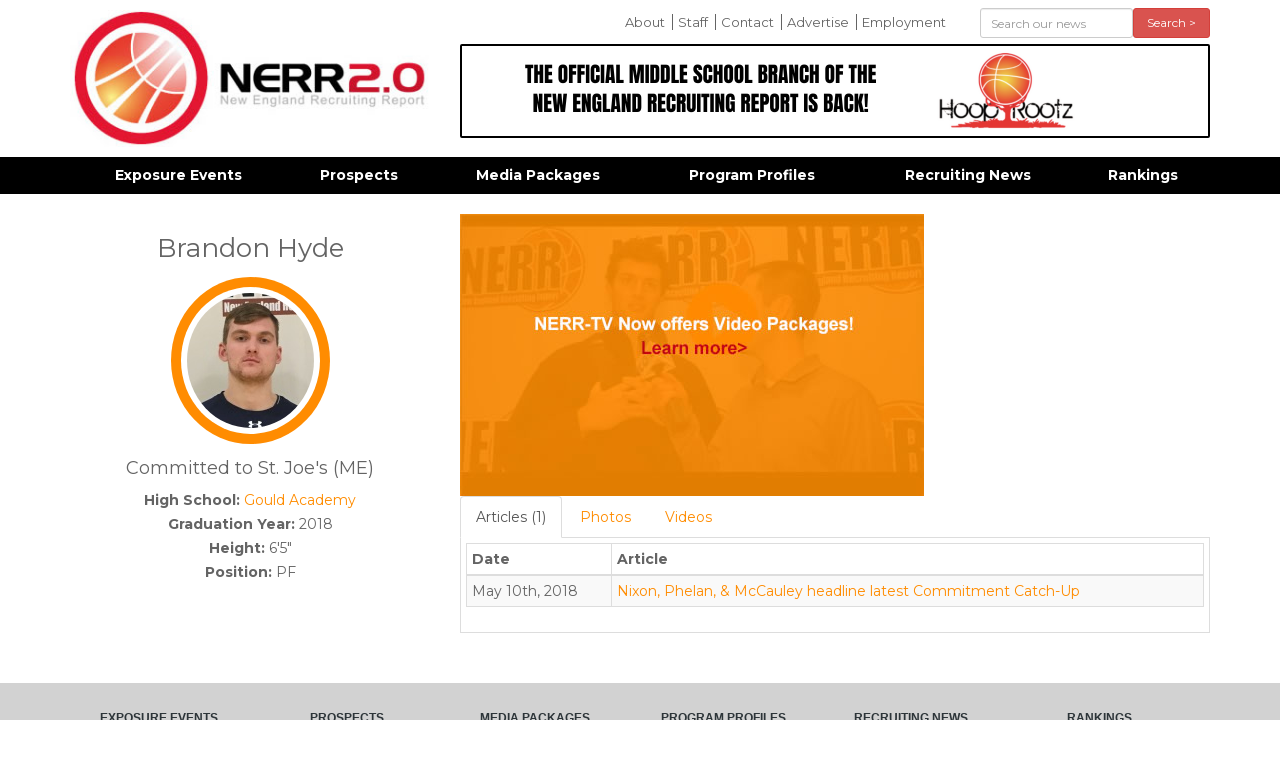

--- FILE ---
content_type: text/html; charset=UTF-8
request_url: https://newenglandrecruitingreport.com/recruits/brandon-hyde-2018
body_size: 3238
content:
<!DOCTYPE html>
<html lang="en">
<head>
<meta http-equiv="content-type" content="text/html; charset=utf-8" />
<meta name="google-site-verification" content="" />
<meta charset="utf-8">
<meta http-equiv="X-UA-Compatible" content="IE=edge,chrome=1">
<meta name="dns" value="ajax.aspnetcdn.com ajax.googleapis.com" />
<meta name="SKYPE_TOOLBAR" content="SKYPE_TOOLBAR_PARSER_COMPATIBLE" />
<title>Brandon Hyde 2018 | New England Recruiting Report</title>
<meta property="og:title" content="Brandon Hyde 2018 | " /> 
<meta name="twitter:title" content="Brandon Hyde 2018 | ">
<meta name='keywords' content='' />
<meta name='description' content='New England Basketball Services was created in August of 2006 to form new avenues of exposure and instruction for players in the New England region.  Since that time NERR has become the foremost authority on recruiting in the New England region and simultaneously run some of the most prestigious exposure events, not just in the northeast, but the entire country.' />
<meta property="og:description" content="New England Basketball Services was created in August of 2006 to form new avenues of exposure and instruction for players in the New England region.  Since that time NERR has become the foremost authority on recruiting in the New England region and simultaneously run some of the most prestigious exposure events, not just in the northeast, but the entire country." />
<meta name="twitter:description" content="New England Basketball Services was created in August of 2006 to form new avenues of exposure and instruction for players in the New England region.  Since that time NERR has become the foremost authority on recruiting in the New England region and simultaneously run some of the most prestigious exposure events, not just in the northeast, but the entire country." />
<link rel='canonical' href='https://newenglandrecruitingreport.com/recruits/brandon-hyde-2018' />

<meta property="og:url" content="https://newenglandrecruitingreport.com/recruits/brandon-hyde-2018" /> 
<meta name="twitter:url" content="https://newenglandrecruitingreport.com/recruits/brandon-hyde-2018" />
<!-- generated by seo_lite -->




<meta name="google-site-verification" content="89-GGzJZrhucgDNSjXqG_5r_E3ohrODCPdp838Mlg1E" />
<meta name="viewport" content="width=device-width">

<link rel="apple-touch-icon" sizes="144x144" href="/apple-touch-icon.png">
<link rel="icon" type="image/png" sizes="32x32" href="/favicon-32x32.png">
<link rel="icon" type="image/png" sizes="16x16" href="/favicon-16x16.png">
<link rel="manifest" href="/manifest.json">
<meta name="theme-color" content="#ffffff">

</head>
<body>


	<div class="container">
		<header class="row">
			<div class="col-md-4">
				<a href="#" id="mobile_menu_button" class="visible-xs visible-sm">
					<img src="/assets/images/template/icon-menu-off.jpg" class="off" />
					<img src="/assets/images/template/icon-menu-on.jpg" class="on" />
				</a>
				<a href="/"><img src="/assets/images/template/logo.jpg" id="logo" title="New England Recruiting Report" class="img-responsive" /></a>
			</div>
			<div class="col-md-8">
				<div class="row">
					<div class="col-sm-8">
					<ul id="comfort_menu" class="hidden-sm hidden-xs">
						<li class=""><a href="/about-us" rel="" title="">About</a></li>
					
						<li class=""><a href="/nerr-staff" rel="" title="">Staff</a></li>
					
						<li class=""><a href="/contact-us" rel="" title="">Contact</a></li>
					
						<li class=""><a href="/advertise" rel="" title="">Advertise</a></li>
					
						<li class=""><a href="/employment" rel="" title="">Employment</a></li>
					</ul>
					</div>
					<div class="col-sm-4"> 
					<form action="/news/results" method="post" id="header_search" class="" role="form">
						<form method="post" action="https://newenglandrecruitingreport.com/"  >
<div class='hiddenFields'>
<input type="hidden" name="params" value="eyJyZXN1bHRfcGFnZSI6Im5ld3NcL3Jlc3VsdHMifQ" />
<input type="hidden" name="ACT" value="107" />
<input type="hidden" name="site_id" value="1" />
<input type="hidden" name="csrf_token" value="81eb03acc6de41255f224ea096cf569183b22be8" />
</div>


						 <div class="form-group">
							<div class="col-sm-8 col-xs-8">
								<input type="text" placeholder="Search our news" class="form-control input-sm" name="keywords" id="keywords" value="" size="10" maxlength="100" />
							</div>
							<div class="col-sm-4 col-xs-4">
								<button type="submit" class="btn btn-danger btn-sm btn-block">Search &gt;</button>
							</div>
						</div>
						</form>
					</form>
					</div>
				</div>

				<div id="header_ads">
					<div class="cycle-slideshow"
						data-cycle-fx="fade" 
						data-cycle-timeout="8000"
						data-cycle-auto-height="750:90"
						data-cycle-slides="> .slide">
							
								<div class="slide"><a href="https://hooprootz.tv/" target="_blank"><img src="https://newenglandrecruitingreport.com/assets/images/ads/_header/THE_OFFICIAL_MIDDLE_SCHOOL_BRANCH_OF_THE_NEW_ENGLAND_RECRUITING_REPORT_IS_BACK%21.png" class="img-responsive" /></a></div>
							

				   </div>
				</div>
			</div>
		</header>
	</div>


        
	<div id="navbar" class="hidden-sm hidden-xs">
		<nav id="main_nav" class="container">
			<ul id="menu">
			   <li class="first"><a href="/events" rel="*" title="">Exposure Events</a><ul>
			   <li class=""><a href="/events/category/camps" rel="" title="">Camps</a></li>
			
			   <li class=""><a href="/events/category/elite-showcases" rel="" title="">Elite Showcases</a></li>
			
			   <li class=""><a href="/events/category/grassroots-events" rel="" title="">Grassroots Events</a></li>
			
			   <li class=""><a href="/events/category/hs-tournaments" rel="" title="">Prep/HS Tournaments</a></li>
			</ul></li>
			
			   <li class=""><a href="/recruits" rel="" title="">Prospects</a></li>
			
			   <li class=""><a href="/media-packages" rel="" title="">Media Packages</a></li>
			
			   <li class=""><a href="/schools" rel="" title="">Program Profiles</a></li>
			
			   <li class=""><a href="/in-the-news" rel="" title="">Recruiting News</a></li>
			
			   <li class=""><a href="/rankings" rel="" title="">Rankings</a></li>
			</ul>
		</nav>
	</div>   

    
    

<div class="container" id="main_area"> 
	<div class="row">
    	





	
		
			
			
		

		

		

		<div class="col-md-4 recruit_profile">
			<h1>Brandon Hyde</h1>
			<div class="recruit_image_box">
				<img src="https://newenglandrecruitingreport.com/assets/images/recruits/_page/brandon_hyde.jpg" class="img-responsive img-circle large-circle recruit_image" alt="Brandon Hyde 2018" title="Brandon Hyde 2018" />
				<br>
				
			</div>
			

			
			<h4>Committed to St. Joe's (ME)</h4>
			

			<p><strong>High School:</strong> <a href="/schools/gould-academy">Gould Academy</a><br />
			<strong>Graduation Year:</strong> 2018<br>
			<strong>Height:</strong> 6'5"<br>
			<strong>Position:</strong> PF</p>
				
			
				
			
		</div>

		<div class="col-md-8">
			
				<div class="">
					<a href="/media-packages"><img src="/assets/images/template/nerrtv_holder.jpg" class="img-responsive" /></a>
				</div>
				
		<div role="tabpanel">

		  <!-- Nav tabs -->
		  <ul class="nav nav-tabs" role="tablist">
			<li role="presentation" class="active">
				<a href="#recruit_articles" aria-controls="recruit_articles" role="tab" data-toggle="tab">Articles 
				
					(1)
				</a>
			</li>
			<li role="presentation">
				<a href="#recruit_photos" aria-controls="recruit_photos" role="tab" data-toggle="tab">Photos
				</a>
			</li>
			<li role="presentation">
				<a href="#recruit_videos" aria-controls="recruit_videos" role="tab" data-toggle="tab">Videos
				</a>
			</li>
		  </ul>

		  <!-- Tab panes -->
		  <div class="tab-content">
			<div role="tabpanel" class="tab-pane active" id="recruit_articles">
				<div class="table-responsive">
					<table id="recruit_articles_table" class="table table-striped table-hover table-bordered table-condensed">
					<thead>
					<tr>
						<th>Date</th>
						<th>Article</th>
					</tr>
					</thead>
					<tbody>
					
						<tr>
							<td>May 10th, 2018</td>
							<td><a href="https://newenglandrecruitingreport.com/in-the-news/nixon-phelan-mccauley-headline-lateset-commitment-catch-up">Nixon, Phelan, &amp; McCauley headline latest Commitment Catch-Up</a></td>
						</tr>
					
					</tbody>
					</table>
				</div>
			</div>
			<div role="tabpanel" class="tab-pane" id="recruit_photos">
				
			</div>
			<div role="tabpanel" class="tab-pane" id="recruit_videos">
				
			</div>
		  </div>

		</div>
		</div>



	






    </div>
    
</div>

    
	<footer>
		<div class="container">
			<ul id="footer_links" class="hidden-sm hidden-xs">
			   <li><a href="/events" title="" rel="*">Exposure Events</a></li>
			
			   <li><a href="/recruits" title="" rel="">Prospects</a></li>
			
			   <li><a href="/media-packages" title="" rel="">Media Packages</a></li>
			
			   <li><a href="/schools" title="" rel="">Program Profiles</a></li>
			
			   <li><a href="/in-the-news" title="" rel="">Recruiting News</a></li>
			
			   <li><a href="/rankings" title="" rel="">Rankings</a></li>
			</ul>
			<div class="col-md-12 text-center" id="copyright">
				&copy; Copyright 2026 All Rights Reserved. Website developed by <a href="https://c2js.com">JumpStart</a>
			</div>
		</div>
	</footer>


<div class="modal fade" id="videoModal" tabindex="-1" role="dialog" aria-labelledby="videoModal" aria-hidden="true">
  <div class="modal-dialog">
    <div class="modal-content">
      <div class="modal-body">
        <button type="button" class="close" data-dismiss="modal" aria-hidden="true">&times;</button>
        <div>
          <iframe width="100%" height="350" src=""></iframe>
        </div>
      </div>
    </div>
  </div>
</div>
		
<link rel="stylesheet" type="text/css" href="https://newenglandrecruitingreport.com/cache/a59147aef6c1c9b920795d2d929e89b6953cf73f.1722794482.css" type="text/css" media="screen" />


<script src="https://newenglandrecruitingreport.com/cache/e464b856e773a02ec12fdecb232392fe254b0e82.1721005502.js"></script>

<!-- Go to www.addthis.com/dashboard to customize your tools -->
<script type="text/javascript" src="/assets/js/addthis.js#pubid=4d79088387b8d92aa79097a5af4e238e" async></script>
<script>
  (function(i,s,o,g,r,a,m){i['GoogleAnalyticsObject']=r;i[r]=i[r]||function(){(i[r].q=i[r].q||[]).push(arguments)},i[r].l=1*new Date();a=s.createElement(o),
  m=s.getElementsByTagName(o)[0];a.async=1;a.src=g;m.parentNode.insertBefore(a,m)
  })(window,document,'script','https://www.google-analytics.com/analytics.js','ga');

  ga('create', 'UA-10678123-1', 'auto');
  ga('send', 'pageview');

</script>
<script defer src="https://static.cloudflareinsights.com/beacon.min.js/vcd15cbe7772f49c399c6a5babf22c1241717689176015" integrity="sha512-ZpsOmlRQV6y907TI0dKBHq9Md29nnaEIPlkf84rnaERnq6zvWvPUqr2ft8M1aS28oN72PdrCzSjY4U6VaAw1EQ==" data-cf-beacon='{"version":"2024.11.0","token":"fdb33b55fd9148cfa722982e9e408810","r":1,"server_timing":{"name":{"cfCacheStatus":true,"cfEdge":true,"cfExtPri":true,"cfL4":true,"cfOrigin":true,"cfSpeedBrain":true},"location_startswith":null}}' crossorigin="anonymous"></script>
</body>
</html>             		